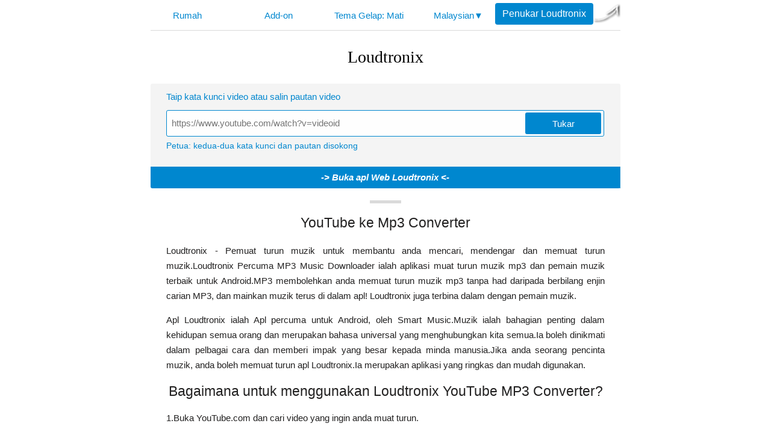

--- FILE ---
content_type: text/html; charset=UTF-8
request_url: https://loudtronix.tools/ms/
body_size: 4183
content:
<!DOCTYPE html>
<html lang="ms">
  <head>
    <meta charset="UTF-8" />
    <title>Loudtronix: Muat Turun Mp3 Percuma & Penukar MP3 YouTube</title>
    <meta name="robots" content="index,follow" />
    <meta name="applicable-device" content="pc,mobile" />
    <meta name="keywords" content=""/>
    <meta name="description" content="Penukar MP3 YouTube Percuma terbaik di internet. Pantas, percuma dan mesra mudah alih. Muat turun video YouTube anda sebagai fail MP3 (audio) atau MP4 (video) dengan Penukar YouTube terpantas dan paling berkuasa." />
    <meta name="viewport" content="width=device-width, initial-scale=1.0" />
    <link rel="canonical" href="https://loudtronix.tools/ms/" />
    <link rel="stylesheet" href="/theme/bootstrap/css/style.css" />
    <link rel="icon" href="/theme/bootstrap/images/favicon.ico" type="image/x-icon">
    <script type='text/javascript' src='https://platform-api.sharethis.com/js/sharethis.js#property=631d5932abecf600135ed5d3&product=sop' async='async'></script>
  </head>
  <body class="">

    
    <div class="loudtronix_main" id="nav" style="display: flex;align-items:center">

        <a href="/" style="flex:1;" title="loudtronix" alt="loudtronix">Rumah</a>

        <a href="/add-on" target="_blank" id="add-on" style="flex:1;" rel="dofollow">Add-on</a>

        <a id="theme" href="javascript:void(0)" rel="nofollow" onclick="change_theme()">Tema Gelap: <span id="switch_on" style="display: none">Hidup</span> <span id="switch_off">Mati</span> </a>


        <div class="loudtronix" onclick="show_lang()" style="flex:1;">

                        <span class="loudtronix pc">Malaysian▼</span>
            <span class="loudtronix mobile">Malaysian▼</span>
            <div id="lang_list" class="loudtronix dropdown-content" style="height: 340px;overflow: auto;">

                
                                
                                <a data-lang="" href="/">English</a>
                
                
                
                                
                                <a data-lang="fr" href="/fr/">Français</a>
                
                
                
                                
                                <a data-lang="de" href="/de/">Deutsch</a>
                
                
                
                                
                                <a data-lang="no" href="/no/">Norsk</a>
                
                
                
                                
                                <a data-lang="ro" href="/ro/">Romanian</a>
                
                
                
                                
                                <a data-lang="fi" href="/fi/">Suomi</a>
                
                
                
                                
                                <a data-lang="da" href="/da/">Dansk</a>
                
                
                
                                
                                <a data-lang="ko" href="/ko/">한국어</a>
                
                
                
                                
                                <a data-lang="ja" href="/ja/">日本語</a>
                
                
                
                                
                                <a data-lang="nl" href="/nl/">Nederlands</a>
                
                
                
                                
                                <a data-lang="pt" href="/pt/">Português</a>
                
                
                
                                
                                <a data-lang="es" href="/es/">Español</a>
                
                
                
                                
                                <a data-lang="ru" href="/ru/">Русский</a>
                
                
                
                                
                                <a data-lang="it" href="/it/">Italiano</a>
                
                
                
                                
                                <a data-lang="tr" href="/tr/">Türkçe</a>
                
                
                
                                
                                <a data-lang="sl" href="/sl/">Slovenian</a>
                
                
                
                                
                                <a data-lang="pl" href="/pl/">Polski</a>
                
                
                
                                
                                <a data-lang="he" href="/he/">עברית</a>
                
                
                
                                
                                <a data-lang="vi" href="/vi/">Tiếng Việt</a>
                
                
                
                                
                                <a data-lang="uk" href="/uk/">Українська‬</a>
                
                
                
                                
                                <a data-lang="el" href="/el/">Greek</a>
                
                
                
                                
                                <a data-lang="id" href="/id/">Indonesian</a>
                
                
                
                                
                                <a data-lang="ms" href="/ms/">Malaysian</a>
                
                
                
                                
                                <a data-lang="th" href="/th/">ไทย</a>
                
                
                
                                
                                <a data-lang="cs" href="/cs/">Čeština</a>
                
                
                
                                
                                <a data-lang="zh-cn" href="/zh-cn/">简体中文</a>
                
                
                
                                
                                <a data-lang="zh-tw" href="/zh-tw/">繁體中文</a>
                
                
                
                                
                                <a data-lang="sv" href="/sv/">Svenska</a>
                
                
                
                                
                                <a data-lang="ar" href="/ar/">العربية</a>
                
                
                
                                
                                <a data-lang="sk" href="/sk/">Slovenčina</a>
                
                
                
                                
                                <a data-lang="bg" href="/bg/">Bulgarian</a>
                
                
                
                                
                                <a data-lang="hi" href="/hi/">हिन्दी / Hindī</a>
                
                
                
            </div>

            
        </div>



        <div class="loudtronix_bookmark" id="bookmark" style="display: none;">
            <a class="loudtronix bookmarklet" href="
            javascript:(function(){
              if (/youtube|youtu.be/.test(location.href)) {
                open('https://loudtronix.tools/#url='+window.location.href+'&amp;utm_source=bookmarklet');
              } else {
                alert('Butang Loudtronix Converter ini direka bentuk untuk berfungsi dari penanda halaman anda. Hanya seret dan lepaskannya ke Bahagian Penanda Halaman penyemak imbas anda (tekan CTRL+SHIFT+B dalam chrome untuk menunjukkan/menyembunyikan bar penanda halaman) untuk melihat cara ia beroperasi.Cuba ia sebagai penanda halaman, anda akan melihat apa yang saya maksudkan.');
              }
            })();">
                Penukar Loudtronix            </a>
            <img class="loudtronix_arrow" src="/theme/bootstrap/images/arrow_white.png">
        </div>

	  
    </div>
	
    <div class="loudtronix_content" id="content">

        <p class="Loudtronix logo">Loudtronix</p>
        <div class="loudtronix_converter_box" id="converter_wrapper">
          <div class="loudtronix_converter" id="converter">

            <div class="loudtronix_tips" id="advise">
                Taip kata kunci video atau salin pautan video            </div>

            <form class="loudtronix_frm" method="post" id="frm" onsubmit="return false">

                <div>

                    <input class="loudtronix_input" id="input" type="text" name="video" autocomplete="off" placeholder="https://www.youtube.com/watch?v=videoid"/>

                    <button class="loudtronix_btn" id="clear" type="button" onclick="clear_url()" style="display: none;">
                        <svg data-v-611f7da7="" width="14px" height="14px" viewBox="0 0 320 512" xmlns="http://www.w3.org/2000/svg">
                            <path data-v-611f7da7="" d="M207.6 256l107.72-107.72c6.23-6.23 6.23-16.34 0-22.58l-25.03-25.03c-6.23-6.23-16.34-6.23-22.58 0L160 208.4 52.28 100.68c-6.23-6.23-16.34-6.23-22.58 0L4.68 125.7c-6.23 6.23-6.23 16.34 0 22.58L112.4 256 4.68 363.72c-6.23 6.23-6.23 16.34 0 22.58l25.03 25.03c6.23 6.23 16.34 6.23 22.58 0L160 303.6l107.72 107.72c6.23 6.23 16.34 6.23 22.58 0l25.03-25.03c6.23-6.23 6.23-16.34 0-22.58L207.6 256z" fill="#4a4a4a"></path>
                        </svg>
                        <span>Kosongkan</span>
                    </button>

                </div>

                <input class="loudtronix_submit" onclick="open_app()" id="submit" type="submit" value="Tukar" />
                <div class="loudtronix_suggestions" id="suggestions"></div>

            </form>

            <div class="loudtronix_progress" id="progress">
              <span>mulakan</span>
              <div class="loudtronix lds-hourglass"></div>
            </div>

            <div class="loudtronix_tips" id="advise2">
                Petua: kedua-dua kata kunci dan pautan disokong            </div>

            <div class="loudtronix_tips" id="advise3" style="line-height: 1.6; height: fit-content">
            </div>

          </div>

          
          <div class="loudtronix_formats" id="formats">

            
                                  <a class="loudtronix_app" rel="nofollow" id="off-line" href="https://converter9.quora-wiki.com/" target="_blank">-> Buka apl Web Loudtronix <-</a>
              
            
          </div>

        </div>

        <div class="loudtronix_result_box" id="result_box" style="width: 320px;height: 50px;margin: 10px auto 0;display: none;color: #ffffff;"></div>

        <div class="loudtronix_result" id="result" style="display: none;height:300px;">
            <iframe class="loudtronix button-api-frame" id="mainfrm" scrolling="yes" src="" width="100%" height="100%" allowtransparency="true" style="border:none"></iframe>
        </div>

        <div class="loudtronix_separator" id="separator" class="first-separator"></div>

        <div class="loudtronix_text" id="text">
            <h1>YouTube ke Mp3 Converter</h1>

            
            <p>Loudtronix - Pemuat turun muzik untuk membantu anda mencari, mendengar dan memuat turun muzik.Loudtronix Percuma MP3 Music Downloader ialah aplikasi muat turun muzik mp3 dan pemain muzik terbaik untuk Android.MP3 membolehkan anda memuat turun muzik mp3 tanpa had daripada berbilang enjin carian MP3, dan mainkan muzik terus di dalam apl! Loudtronix juga terbina dalam dengan pemain muzik.</p><p>Apl Loudtronix ialah Apl percuma untuk Android, oleh Smart Music.Muzik ialah bahagian penting dalam kehidupan semua orang dan merupakan bahasa universal yang menghubungkan kita semua.Ia boleh dinikmati dalam pelbagai cara dan memberi impak yang besar kepada minda manusia.Jika anda seorang pencinta muzik, anda boleh memuat turun apl Loudtronix.Ia merupakan aplikasi yang ringkas dan mudah digunakan.</p><h2 >Bagaimana untuk menggunakan Loudtronix YouTube MP3 Converter?</h2><p>1.Buka YouTube.com dan cari video yang ingin anda muat turun.<br><br>2.Apabila anda menemui video itu, klik padanya dan tunggu sehingga ia mula dimainkan. Kemudian, salin URL video daripada bar alamat penyemak imbas anda.<br><br>3. Buka Apl Web kami dan tampal URL video ke dalam penukar kami. Selepas itu, anda akan dapat memilih format muat turun. Anda boleh memilih antara MP3 atau MP4. Jika anda tidak memilih sebarang format, video akan ditukar secara lalai kepada fail MP3.<br><br>4. Kemudian, hanya klik pada butang „Tukar”. penukaran akan dimulakan dan mungkin mengambil masa beberapa minit.Kami akan cuba menukar video kepada kualiti terbaik yang tersedia.Tetapi maklum bahawa hanya boleh memuat turun video yang panjangnya sehingga 90 minit, untuk menjamin bahawa penukaran akan selesai dalam masa beberapa minit.<br><br>5. Sebaik sahaja penukaran video selesai, anda akan melihat butang "Muat Turun". Hanya klik padanya dan muat turun akan bermula.<br><br>
            
            
            <br>
            <p style="display: none;">
                            </p>
        </div>

    </div>

    <div class="loudtronix_footer" id="footer">
	
	  <div class="loudtronix link-content">
        <a href="/terms-of-use" target="_blank">Syarat penggunaan</a>
        <a href="/faq" target="_blank" class="pc">Soalan Lazim</a>
        <div class="loudtronix footer-dropdown">
          <span>Ciri ▲</span>
          <div class="loudtronix dropdown-content">

            <p style='display: none'><a href="https://y2mate.tools/en58f7/" target="_blank">y2mate</a><a href="https://v2.y2-mate.guru/" target="_blank">y2mate youtube downloader</a><a href="https://v3.ytmp3.bz/" target="_blank">Youtube To Mp3 Converter</a><a href="https://v13.mp3juices.io/" target="_blank">mp3juices</a><a href="https://snaptik.tools/en/" target="_blank">snaptik</a><a href="https://aicouponbot.com/" target="_blank">ai coupon bot</a></p>
            <a href="/copyright-claims">Tuntutan Hak Cipta</a>
            <a href="/privacy-policy">Dasar Privasi</a>
            <a href="/news">Berita</a>
            <a class="loudtronix mobile" href="/faq">Soalan Lazim</a>
          </div>
        </div>


      </div>

      <div class="loudtronix support-email"><a href="/cdn-cgi/l/email-protection" class="__cf_email__" data-cfemail="3754585943565443775b584253434558595e4f194358585b44">[email&#160;protected]</a></div>
    </div>
    <script data-cfasync="false" src="/cdn-cgi/scripts/5c5dd728/cloudflare-static/email-decode.min.js"></script><script type="text/javascript" src="/theme/bootstrap/js/bootstrap.min.js?v=1.0"></script>
    <script>
        function url() {
            if (window.location.href.indexOf("#url=") > -1) {
                var url = window.location.href.match(new RegExp("#url=(.+)", ""))[1];
                $('#input').val(url);
                if (url !== "") {
                    $("#submit").click();
                }
            }
        }
        url();
    </script>
    
  <script defer src="https://static.cloudflareinsights.com/beacon.min.js/vcd15cbe7772f49c399c6a5babf22c1241717689176015" integrity="sha512-ZpsOmlRQV6y907TI0dKBHq9Md29nnaEIPlkf84rnaERnq6zvWvPUqr2ft8M1aS28oN72PdrCzSjY4U6VaAw1EQ==" data-cf-beacon='{"version":"2024.11.0","token":"2fdd03938eab48eabf35212eebdf51a8","r":1,"server_timing":{"name":{"cfCacheStatus":true,"cfEdge":true,"cfExtPri":true,"cfL4":true,"cfOrigin":true,"cfSpeedBrain":true},"location_startswith":null}}' crossorigin="anonymous"></script>
</body>
</html>


--- FILE ---
content_type: text/css
request_url: https://loudtronix.tools/theme/bootstrap/css/style.css
body_size: 4657
content:
body{text-align:center;margin:0;}
#nav{font-size:15px;font-family:'Roboto', sans-serif;font-weight:400;max-width:780px;border-bottom:1px #dadada solid;margin:0 auto;padding:5px 0;}
#nav a, #nav span{color:#0087cf;text-decoration:none;margin-right:4%;} /*m:30px;*/
#nav span{margin-right:0 !important;}
#content,#bye{max-width:780px;margin:0 auto;}
#logo{border:none;width:194px;height:150px;margin:0 auto;}
.logo{font-size: 1.75em;}
#error{color:#000;background-color:#feecec;font-size:15px;font-family:'Roboto', sans-serif;font-weight:400;text-align:center;width:93%;border:1px #f1c1c1 solid;padding:3.333333333333333%;display:none;} /*w:558px;p:20px;*/
#error a{color:#bf2b2b;font-weight:500;}
#error .refresh {color: #000;font-weight:normal;margin-left: 18px;}
#error a:hover, #error a:active{text-decoration:none;}
#error p:first-of-type{margin-top:0;}
#error p:last-of-type{margin-bottom:0;}
#converter{background-color:#f4f4f4;width:93.33333333333333%;border-top-left-radius:3px;border-top-right-radius:3px;padding:0 3.333333333333333% 20px 3.333333333333333%;} /*w:560px;p:20px:*/
#converter #advise,#converter #advise3{color:#0087cf;font-size:15px;font-family:'Roboto', sans-serif;font-weight:500;line-height:44px;text-align:left;text-overflow:ellipsis;white-space:nowrap;width:100%;height:44px;overflow:hidden;}
#converter form{background-color:#fefefe;width:99.64285714285714%;height:42px;border:1px #0087cf solid;border-radius:3px;} /*w:558px;*/
#converter form #input{color:#0087cf;background-color:transparent;font-size:15px;font-family:'Roboto', sans-serif;font-weight:400;line-height:42px;float:left;width:80.46594982078853%;height:42px;border:none;margin:0 0.5376344086021505% 0 1.075268817204301%;padding:0;outline:none;} /*w:449px;m:3px/6px;*/
#converter form #submit{color:#ffffff;background-color:#0087cf;font-size:15px;font-family:'Roboto', sans-serif;font-weight:500;float:left;width:17.38351254480287%;height:36px;border:none;border-radius:3px;margin:3px 0.5376344086021505% 3px 0;cursor:pointer;-webkit-appearance:none;} /*w:97px;m:3px;*/
#converter #progress{color:#0087cf;font-size:15px;font-family:'Roboto', sans-serif;font-weight:400;background-color:#fefefe;line-height:42px;width:99.64285714285714%;height:42px;border:1px #0087cf solid;border-radius:3px;display:none;} /*w:558px;*/
#converter #buttons{display:none;}
#converter #buttons a{cursor:pointer;color:#ffffff;background-color:#0087cf;font-size:15px;font-family:'Roboto', sans-serif;font-weight:500;line-height:36px;text-decoration:none;height:36px;border-radius:3px;margin:4px 0;padding:0 1.666666666666667%;display:inline-block;} /*p:10px;*/
#converter #buttons #dropbox{display:none;}
#formats{background-color:#0087cf;width:100%;height:36px;border-bottom-right-radius:3px;border-bottom-left-radius:3px;}
#formats a{color:#ffffff;font-size:15px;font-family:'Roboto', sans-serif;font-style:italic;font-weight:700;line-height:36px;text-decoration:none;height:36px;border-right:1px #2394d0 solid;padding:0 3.333333333333333%;display:block;} /*p:20px;*/
#formats a:hover, #formats a:active{background-color:#007cbe !important;}
#formats a:first-of-type{border-bottom-left-radius:3px;}
#ba{width:100%;margin:40px auto;}
#ba iframe{width:78%;height:60px;border:none;}
#separator{background-color:#dadada;width:6.666666666666667%;height:5px;margin:20px auto;} /*w:40px;*/
#text{color:#222121;font-size:15px;font-family:'Roboto', sans-serif;font-weight:400;text-align:justify;padding:0 3.333333333333333%;} /*w:560px;p:20px;*/
#text h1{color:#222121;font-size: 1.5em;font-family:'Roboto', sans-serif;font-weight:300;text-align:center;margin:0 0 20px 0;}
#text h2{text-align:center;}
#text p{line-height:25px;}
#text p img{width: 100%;}
#text p:first-of-type{margin-top:0;}
#text p:last-of-type{margin-bottom:0;}
#text a:link, #text a:visited{color:#222121;}
#text a:hover, #text a:active{text-decoration:none;}
#footer{color:#7b7c7b;font-size:13px;font-family:'Roboto', sans-serif;font-weight:400;max-width:600px;border-top:1px #dadada solid;margin:40px auto;padding:5px 0;}
#footer a:link, #footer a:visited{color:#7b7c7b;text-decoration:none;margin-right:5%;width: 200px;} /*m:30px;*/
#footer a:hover, #footer a:active{text-decoration:underline;}
.clear{clear:both;}
@media only screen and (max-width:600px) {
    #add-on{display: none;}
    #logo{width:50%;height:auto;}
    #error{width:89%;margin:0 auto;}
    #converter{width:89.33333333333333%;margin:0 auto;}
    #converter form #input{font-size:16px;width:73.46594982078853%;}
    #converter form #submit{width:24.38351254480287%;}
    #converter #buttons a{padding:0 3.333333333333333%;} /*p:20px;*/
    #formats{width:96%;margin:0 auto;}
    #formats a{padding:0 4%;} /*p:30px;*/
    #ad iframe{width:96%;height:60x;margin:0 auto;}
}
.lds-hourglass {
    display: inline-block;
    position: relative;
    height: 13px;
}

.lds-hourglass:after {
    content: " ";
    display: block;
    border-radius: 50%;
    width: 0;
    height: 0;
    box-sizing: border-box;
    border: 8px solid #0087cf;
    border-color: #0087cf transparent #0087cf transparent;
    animation: lds-hourglass 1.5s infinite;
}
a.lds-hourglass {
    height: auto;
    display: inline-flex !important;
    align-items: center;
    vertical-align: bottom;
}
a.lds-hourglass::after {
    border-color: #fff transparent #fff transparent;
}

.a-320-50-show {
    position: relative;
    display: flex;
    align-items: center;
    justify-content: space-between;
    padding: 0 12px;
}

#a-320-50 .ad-btn-left {
    font-size: 12px;
    background-color: #05a80d;
    width: 43.7%;
    line-height: 28px;
    display: inline-block;
    border-radius: 2px;
    cursor: pointer;
}

#a-320-50 .ad-btn-right {
    font-size: 12px;
    background-color: #c3291a;
    width: 43.7%;
    line-height: 28px;
    display: inline-block;
    border-radius: 2px;
    cursor: pointer;
}

#a-320-50 .ad-info {
    position: absolute;
    right: 12px;
    bottom: -4px;
    color: #86868688;
    font-size: 5px;
}

@keyframes lds-hourglass {
    0% {
        transform: rotate(0);
        animation-timing-function: cubic-bezier(0.55, 0.055, 0.675, 0.19);
    }

    50% {
        transform: rotate(900deg);
        animation-timing-function: cubic-bezier(0.215, 0.61, 0.355, 1);
    }

    100% {
        transform: rotate(1800deg);
    }
}

.a-inner {
    display: none;
    position: relative;
    width: 100%;
    padding-top: 12%;
    border: 1px solid #f4f4f4;
}

.a-inner-container {
    position: absolute;
    top: 0;
    right: 0;
    bottom: 0;
    left: 0;
    overflow: hidden;
}

.a-inner-carousel {
    position: relative;
    height: 72px;
    left: 0;
}

.carousel-item {
    display: block;
    float: left;
    width: 600px;
    height: 72px;
}

.a-inner-img {
    display: block;
    width: 100%;
    height: 100%;
}

.a-inner-tag {
    display: block;
    position: absolute;
    top: 0;
    left: 0;
    width: 24px;
    height: 14px;
}

.a-inner-info {
    display: block;
    position: absolute;
    top: 0;
    right: 0;
    width: 12px;
    height: 12px;
}
.guidance-text {
    display: flex;
    flex-wrap: wrap;
    justify-content: center;
    margin: 30px 0;
}
.guidance-text img {
    max-width: 300px;
}
.guidance-text > div {
    width: 480px;
}
.guidance-title {
    font-weight: 700;
    font-size: 18px;
}
.guidance-content {
    text-align: left;
    font-size: 14px;
    padding: 0 25px;
}
.pc {
    display: unset !important;
}
.mobile {
    display: none !important;
}
@media only screen and (max-width: 600px) {
    .mobile {
        display: unset !important;
    }
    .guidance-text2,
    .pc {
        display: none !important;
    }
    .a-inner {
        position: relative;
        width: 96%;
        margin: 0 auto;
        padding-top: 12%;
    }

    .a-inner-carousel {
        height: 12vw;
        max-height: 72px;
    }

    .carousel-item {
        width: 96vw;
        max-width: 600px;
        height: 12vw;
        max-height: 72px;
    }
}

.support-email {
    margin: 5px auto 0;
}

.download-app-container {
    display: none;
    position: fixed;
    top: 0;
    right: 0;
    bottom: 0;
    left: 0;
    background-color: rgba(0, 0, 0, 0.6);
}

.download-app {
    position: absolute;
    right: 0;
    bottom: 0;
    left: 0;
    /* padding: 20px 16px; */
    background-color: #ffffff;
    transition: height 400ms ease-in-out;
    overflow: hidden;
}

.download-app-head {
    display: flex;
    margin: 0 0 12px 0;
}

.download-app-title {
    text-align: left;
    margin-left: 8px;
}

.download-app-title-content {
    margin: 0 0 11px 0;
    font-family: "PingFangSC";
    font-size: 14px;
    line-height: 16px;
    color: #2f2f2f;
    -webkit-line-clamp: 4;
    display: -webkit-box;
    -webkit-box-orient: vertical;
    text-overflow: ellipsis;
    word-break: break-all;
    overflow: hidden;
    letter-spacing: 0;
}

.download-app-title-tag {
    font-family: "PingFangSC";
    font-size: 12px;
    color: #2f2f2f;
    line-height: 16px;
}

.download-app-info {
    font-family: "PingFangSC Semibold";
    font-size: 12px;
    color: #2f2f2f;
    line-height: 16px;
    text-align: left;
}

.download-app-list {
    display: flex;
    flex-wrap: wrap;
    /* justify-content: space-between; */
    justify-content: space-around;
}

.download-app-item {
    position: relative;
    width: calc(31vw - 13px);
    height: 13.3vw;
    border: 2px solid #2f70b5;
    background-color: #ffffff;
    color: #2f70b5;
    letter-spacing: 0;
    box-sizing: border-box;
    border-radius: 8px;
    display: flex;
    flex-direction: column;
    justify-content: center;
    align-items: center;
    font-size: 14px;
    font-family: "PingFangSC Medium";
    font-weight: 500;
    text-decoration: none;
    margin: 0 0px 8px;
}

.download-app-item > span {
    position: absolute;
    top: -12px;
    right: -12px;
    display: block;
    width: 24px;
    height: 24px;
    background-image: url("/images/icon_lock_default.webp");
    background-size: 100%;
    background-repeat: no-repeat;
}

.download-app-normal,
.download-app-Comtapible,
.download-app-high,
.download-app-higher,
.download-app-perfect {
    font-size: 12px;
    color: #2f70b5;
}

.modal-content {
    display: none;
}
.modal-close img {
    display: none;
}
.modal-close {
    color: #dbdbdb;
    font-size: 16px;
    display: flex;
    justify-content: center;
    align-items: center;
}
#modal-close {
    width: 10vw;
    height: 10vw;
    position: absolute;
    right: 2.22vw;
    top: 2.22vw;
}
#modal-close img {
    width: 5vw;
    height: 5vw;
}
.modal-background {
    position: fixed;
    top: 0;
    right: 0;
    bottom: 0;
    left: 0;
    background-color: rgba(0, 0, 0, 0.6);
    z-index: 1;
}
.modal-text-title,
.modal-text-subtitle,
.modal-text-item {
    margin: 2.22vw 0;
    font-size: 14px;
}
.modal-text-title {
    font-size: 18px;
    color: #2f70b5;
    letter-spacing: 0;
    text-align: center;
    line-height: 24px;
    font-weight: 600;
}
.modal-text-item {
    text-align: left;
    margin: auto 16.66vw;
}
.modal-tip {
    position: absolute;
    bottom: 4.44vw;
    width: 100%;
    font-size: 12px;
    color: #c4c4c4;
    letter-spacing: 0;
    text-align: center;
    line-height: 16px;
    font-weight: 500;
}

.download-app-button {
    position: absolute;
    left: 50%;
    bottom: 15vw;
    transform: translateX(-50%);
}

.modal-button-container {
    width: 100%;
    position: absolute;
    bottom: 6.67vw;
    left: 50%;
    transform: translateX(-50%);
}
.modal-button {
    font-size: 18px;
    letter-spacing: 0;
    text-align: center;
    font-weight: 500;
    border-radius: 4px;
    width: 86%;
    height: 11.11vw;
    line-height: 11.11vw;
    margin: 0 auto;
}
.download-app-button {
    background: #2f70b5;
    color: #fff;
}

.content {
    margin: 0 auto;
    padding: 20px 24px 0;
    position: relative;
    display: none;
}
.content .h2 {
    font-family: Roboto-Bold;
    font-size: 28px;
    color: #000000;
    text-align: center;
    font-weight: 700;
}
.content .hearder1 {
    display: flex;
    padding: 0 8px;
    justify-content: center;
    align-items: center;
    margin-bottom: 20px;
    margin-top: 16px;
}
.content .hearder2 {
    display: flex;
    padding: 0 8px;
    justify-content: center;
    align-items: center;
    margin-bottom: 20px;
    margin-top: 16px;
}
/* .content .hearder .left {
  transform: scaleX(-1);
} */
.content .hearder .left img {
    width: 32px;
    height: 24px;
}
.content .hearder1 .center {
    position: relative;
}
.content .hearder1 .center .text {
    position: absolute;
    top: 45%;
    left: 50%;
    transform: translate(-50%, -50%);
    /* width: 117px; */
    display: inline-block;
    /* height: 24px; */
    font-family: Roboto-Bold;
    font-size: 16px;
    color: #ffffff;
    font-weight: 700;
    white-space: nowrap;
}
.content .hearder2 .center {
    position: relative;
}
.content .hearder2 .center .text {
    position: absolute;
    top: 45%;
    left: 50%;
    transform: translate(-50%, -50%);
    /* width: 117px; */
    display: inline-block;
    /* height: 24px; */
    font-family: Roboto-Bold;
    font-size: 16px;
    color: #ffffff;
    font-weight: 700;
    white-space: nowrap;
}
.content .videoBottom {
    width: 94.5%;
    height: 62px;
    padding: 0 12px;
    display: flex;
    justify-content: space-between;
    align-items: center;
    background: #f5f5f5;
    align-items: left;
    border-bottom-left-radius: 10px;
    border-bottom-right-radius: 10px;
}
.content .videoBottom .left .title {
    font-family: Roboto-Bold;
    font-size: 14px;
    color: #000000;
    font-weight: 700;
    margin-bottom: 4px;
    width: 276px;
    white-space: nowrap;
    text-overflow: ellipsis;
    overflow: hidden;
}
.content .videoBottom .left .label {
    display: flex;
    font-family: Roboto-Regular;
    font-size: 12px;
    color: #b5b4b4;
    font-weight: 400;
}
.content .videoBottom .right {
    width: 24px;
    height: 24px;
    /* background: #0287CF; */
}
.content .make {
    width: 100vw;
    height: 100vh;
    z-index: 999;
    position: fixed;
    left: 0;
    top: 0;
    background: rgba(0, 0, 0, 0.3);
    display: none;
}
.content .make .make_content {
    width: 312px;
    height: 112px;
    border-radius: 8px;
    background: #fff;
    padding: 0 18px 0 24px;
    position: absolute;
    left: 0;
    right: 0;
    top: 0;
    bottom: 0;
    margin: auto;
}
.content .make .make_content .close {
    height: 24px;
    line-height: 24px;
    display: flex;
    justify-content: flex-end;
    align-items: center;
    font-weight: 500;
    font-size: 20px;
    margin-top: 8px;
}
.content .make .make_content .make_h2 {
    width: 232px;
    height: 24px;
    display: flex;
    justify-content: flex-start;
    font-family: PingFangTC-Semibold;
    font-size: 16px;
    color: #2f70b5;
    letter-spacing: 0;
    font-weight: 600;
    margin-bottom: 8px;
}
.content .make .make_content .make_input {
    display: flex;
}
.content .make .make_content .make_input .left {
    width: 100%;
    border-radius: 4px;
    border-top-right-radius: 0px;
    border-bottom-right-radius: 0px;
    overflow: hidden;
}
.content .make .make_content .make_input .left input {
    width: 100%;
    height: 32px;
    line-height: 32px;
    border: none;
    font-family: PingFangTC-Regular;
    font-size: 12px;
    color: #2f2f2f;
    font-weight: 400;
    overflow: hidden;
    text-overflow: ellipsis;
    white-space: nowrap;
    padding: 0 0 0 6px !important;
    background: #f4f4f4;
    outline: none;
}
.content .make .make_content .make_input .right img {
    width: 32px;
    height: 32px;
    line-height: 32px;
    /* background: #2F70B5; */
}
.down-app-top {
    position: relative;

    width: 100%;
    padding: 12px 16px;
    background: rgba(47, 112, 181, 0.1);
}

.ownload-app-comtapible {
    font-family: PingFangTC-Semibold;
    font-size: 14px;
    color: #2f2f2f;
    letter-spacing: 0;

    font-weight: 600;
    line-height: 16px;
    text-align: left;
}
.ownload-app-comtapible-content {
    width: 284px;
    height: 32px;
    font-family: PingFangTC-Regular;
    font-size: 12px;
    color: #2f2f2f;
    letter-spacing: 0;
    line-height: 16px;
    text-align: left;
    font-weight: 400;
}
.ownload-app-download-image {
    position: absolute;
    top: 18px;
    right: 52px;
    width: 40px;
    height: 40px;
    /* background-color: red; */
}
.download-app-footer {
    padding: 20px 16px;
}

#footer .link-content {
    padding: 0 4%;
    display: flex;
    justify-content: space-evenly;
}
#footer .link-content a, #footer .link-content .footer-dropdown{
    flex: 1;
}

.overflow-hidden {
    overflow: hidden;
}

#download-button {
    display: none;
    margin: 0 auto 2vw;
    width: 28vw;
    text-decoration: none;
    font-family: "Roboto", sans-serif;
}
#download-button > div {
    font-size: 16px;
    color: #000000;
    line-height: 0;
}
#separator.first-separator {
    margin: 20px auto;
}

#footer .footer-dropdown,
#nav .nav-dropdown {
    display: inline-block;
    position: relative;
    cursor: pointer;
}
#nav-source {
    margin-right: 5%;
}
.dropdown-content {
    display: none;
    position: absolute;
    background-color: #fff;
    min-width: 160px;
    box-shadow: 0px 8px 16px 0px rgba(0, 0, 0, 0.2);
    padding: 12px 16px;
    right: 50px;
    z-index: 999;
}
.footer-dropdown .dropdown-content {
    bottom: 18px;
}
.footer-dropdown:hover .dropdown-content,
.nav-dropdown:hover .dropdown-content {
    display: block;
}
.dropdown-content a {
    display: block;
    height: 40px;
    line-height: 40px;
}
.red-spot {
    position: relative;
}
.red-spot::after {
    content: " ";
    width: 8px;
    height: 8px;
    border-radius: 4px;
    background-color: #ff3300;
    position: absolute;
    left: -10px;
    top: 50%;
    margin-top: -4px;
}
a.red-spot::after {
    left: 10px;
}
#player {
    background-color: #fff;
    padding: 2% 0;
}
#player iframe {
    width: 96%;
    height: 420px;
    margin: 0 2%;
    border: none;
    border-radius: 0;
}
@media only screen and (max-width:600px) {
    #player{
        margin: 0 auto;
    }
}
#advise2 {
    font-family:'Roboto', sans-serif;
    color: #0087cf;
    text-align: left;
    font-size: 14px;
    font-weight: 500;
    padding: 8px 0;
    line-height: 1;
}
form {
    position: relative;
}
#suggestions {
    display: none;
    width: 100%;
    min-height: 100px;
    background: #fff;
    box-shadow: 0px 4px 6px 0px rgb(0 0 0 / 20%);
    position: absolute;
    top: calc(100% + 2px);
    text-align: left;
}
#suggestions .sug-item {
    padding-left: 8px;
    line-height: 1.8;
    cursor: default;
    user-select: none;
}
#suggestions .sug-item:hover {
    background-color: #f0f0f0;
    font-weight: 600;
}

#search-result {
    margin-top: 20px;
    color: #0087cf;
}
.search-item {
    background-color: #f4f4f4;
    text-align: center;
    width: 96.67%;
    border-radius: 2px;
    margin-bottom: 15px;
    padding: 1.67%;
}

/*w:580px;p:10px;*/
.search-item .name {
    font-weight: 600;
    text-overflow: ellipsis;
    white-space: nowrap;
    width: 100%;
    overflow: hidden;
}

.search-item .properties {
    font-size: 11px;
    width: 100%;
    margin: 0 auto 15px auto;
}

.search-item .options a {
    color: #ffffff;
    background-color: #0087cf;
    cursor: pointer;
    font-weight: 600;
    text-decoration: none;
    border-radius: 2px;
    margin-right: 0.8333333333333333%;
    padding: 5px 1.666666666666667%;
    display: inline-block;
    margin-bottom: 4px;
}

/*p:10px;*/
.search-item .options a:last-child {
    margin-right: 0;
}
.follow-btns {
    font-size: 14px;
    color: #2F2F2F;
    text-align: center;
    line-height: 16px;
    font-weight: 700;
    margin-bottom: 25px;
}
.follow-btns a{
    margin-top: 6px;
    display: inline-block;
    text-decoration: none;
}
.ytmp3-320 h2{
    font-size: 1.5em !important;
    font-weight: bold !important;
}
.ytmp3-320 h3{
    text-align: left;
    padding: 0 3.333333333333333%;
}

#converter_wrapper {
    position: relative;
}
#spin {
    position: absolute;
    top: 0;
    bottom: 0;
    left: 0;
    right: 0;
    display: flex;
    justify-content: center;
    flex-direction: column;
    align-items: center;
    background-color: rgba(255, 255, 255, .8);
}
.circle {
    width: 30px;
    height: 30px;
    animation: loadingCircle 1s infinite linear;
}
.circle-wrapper {
    width: 15px;
    height: 15px;
    margin-right: 15px;
    margin-bottom: 15px;
    overflow: hidden;
}
.quarter-circle {
    position: relative;
    border: 3px solid #0087cf;
    height: 24px;
    width: 24px;
    border-radius: 24px;
}
#spin span {
    color: #0087cf;
    display: inline-block;
    margin-left: 10px;
    margin-top: 10px;
}
@keyframes loadingCircle {
    100% {
        -webkit-transform: rotate(360deg);
        transform: rotate(360deg);
    }
}
.guidance-text a.bookmarklet,
#nav a.bookmarklet {
    width: unset;
    margin: 0;
    display: inline-block;
    font-weight: 400;
    text-align: center;
    vertical-align: middle;
    user-select: none;
    text-decoration: none;
    color: #fff;
    background-color: #0087cf;
    padding: 0.375rem 0.75rem;
    font-size: 1rem;
    line-height: 1.5;
    border-radius: 0.25rem;
    transition: color .15s ease-in-out,background-color .15s ease-in-out,border-color .15s ease-in-out,box-shadow .15s ease-in-out;
}
.guidance-text a.bookmarklet:hover,
#nav a.bookmarklet:hover {
    background-color: #23527c;
}
#bookmark {
    display: inline-flex;
    align-items:flex-start;
}
/* #bookmarklet-img {
  cursor: pointer;
}
.modal-img {
  display: none;
  position: fixed;
  top: 0;
  bottom: 0;
  left: 0;
  right: 0;
  z-index: 9999;
  background: rgba(0, 0, 0, 0.6);
}
.modal-img-close {
  font-size: 30px;
  color: #fff;
  font-weight: 900;
  cursor: pointer;
  position: absolute;
  right: 40px;
  top: 20px;
  padding: 10px;
}
.modal-img img {
  width: 90vw;
  margin-top: 80px;
} */

#clear {
    position: absolute;
    right: 0;
    top: 50%;
    transform: translate(0, -50%);
    height: 70%;
    right: 26%;
    display: flex;
    align-items: center;
    font-size: 15px;
    border: 1px solid #ddd;
    border-radius: 2px;
    z-index: 99;
}
h1{
    font-weight: 300;
    color: #222121;
    font-size: 26px;
}
h2{
    font-weight: 300;
}

#add_on a{
    color: #ffffff !important;
    background-color: #0086e7;
    font-size: 14px;
    line-height: 48px;
    text-align: center;
    text-decoration: none !important;
    width: 144px;
    height: 48px;
    border-radius: 3px;
    margin: 0 auto 15px auto;
    display: block;
}

.dark{
    background-color: #0c1627;
}
.dark #content{
    color: white!important;
}
.dark h1{
    color: white!important;
}
.dark #text{
    color: white!important;
}
.dark a{
    color: white!important;
}
.dark .dropdown-content{
    background-color: #0c1627;
}
.dark #nav span{
    color: white!important;
}
.dark #footer{
    color: white!important;
}
.dark #converter{
    color: white!important;
    background-color: #0c1627;
}
.dark #advise2{
    color: white!important;
}
.dark #advise{
    color: white!important;
}
.dark #input{
    background-color: #0c1627!important;
}
.dark form{
    background-color: #0c1627!important;
}
.dark #suggestions{
    background-color: #0c1627!important;
}
.dark #suggestions .sug-item{
    background-color: #383737!important;
}